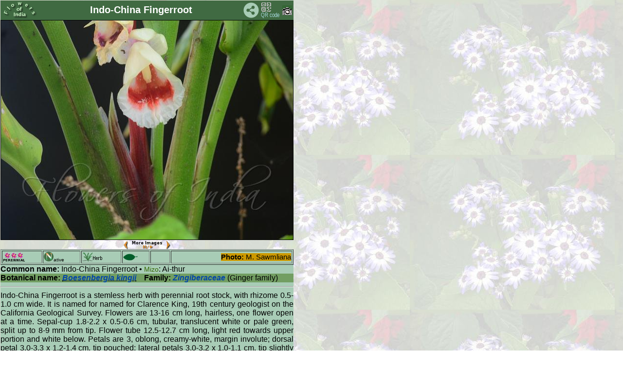

--- FILE ---
content_type: text/html
request_url: http://www.flowersofindia.net/catalog/slides/Indo-China%20Fingerroot.html
body_size: 7692
content:
<!DOCTYPE HTML PUBLIC "-//W3C//DTD HTML 3.2 Final//EN">
<html>
<head>
<!--link rel="shortcut icon" href="../../favicon.ico" -->
<meta http-equiv="content-type" content="text/html; charset=UTF-8">
<meta name="viewport" content="width=device-width; initial-scale=1.0; maximum-scale=1.0; user-scalable=1;" />
<meta name="HandheldFriendly" content="True" />
<title>  Boesenbergia kingii 
 - Indo-China Fingerroot</title>
<link href="../res/styles.css" rel=stylesheet>
<script language="javascript" src="../../Scripts/imageinfo.js">
</script>
<link href="../../Scripts/slidestyle.css" rel=stylesheet>
<SCRIPT LANGUAGE="JavaScript">
 <!-- Begin
 NewImg = new Array (

["Indo-China Fingerroot.jpg", "M. Sawmliana"],
["../../extrapics/Indo-China Fingerroot-1.jpg", "M. Sawmliana"],
["../../extrapics/Indo-China Fingerroot-2.jpg", "M. Sawmliana"],
["../../extrapics/Indo-China Fingerroot-3.jpg", "M. Sawmliana"]

);
 //  End -->
 </script>
 <script language="javascript" src="../../Scripts/moreimages.js">
</script>

<script language="javascript" src="../../Scripts/rubber.js">
</script>
</head>

<!--body id="slide"-->
<body id="slide" background="../../pics/flwr_bg1.jpg" onload="javascript:auto()">
<table class="rubber" cellspacing="0" cellpadding="0">
<tr><td bgcolor=#406a42 width="100%">
<table width=100% border=0><tr><td width="72">
<a href="../../" target="_top">
<img src="../../pics/foi_green.png" width="72" height="34" border=0 alt="FoI" align=left></a>
</td><td align=center><div id="title">Indo-China Fingerroot </div></td>
<td width=32 align=right valign=middle><!-- AddToAny BEGIN -->
<a class="a2a_dd"><img src="../../pics/share.png" width="32" height="32" border="0" alt="Share"></a>
<script async src="../../Scripts/sharethepage.js"></script>
<!-- AddToAny END --></td>
<td width="40"><a href="../qrc/Indo-China Fingerroot.png" download><img src="../../pics/qrcode.png" title="Get QR code" border=0 width=40 height=34></a></td>
<td width="20">
<!--ja:if exists="flash"-->
<a title="Photo info" href="javascript:toggleInfo()"><img src="../res/camera.gif" alt="Foto info" border=0 name="exif"></a>
<!--/ja:if-->
</td></tr></table>
</td></tr>
<tr valign="TOP">
<td>
<!-- Image, maybe with link to original -->
<span onMouseOver="showmsg()" onMouseOut="hidemsg()">
<img class="rubber" src="Indo-China%20Fingerroot.jpg" border=1 alt="Indo-China Fingerroot"
 name="slideshow">
 <div align=center> <small>
 <a href="javascript:chgImg(-1)">
 <img src="../../pics/P.gif" title="Previous image" border=0 width=11 height=18 align=middle></a>
 <a href="javascript:auto()"><img src="../../pics/S.png" title="Pause/Play" border=0 width=70 height=18 align=middle></a>
 <a href="javascript:chgImg(1)">
 <img src="../../pics/N.gif" title="Next image" border=0 width=11 height=18 align=middle></a>
 </small>
 </div>
<!-- Image info button if camera information exists -->

	<div class="imageinfo" id="imageinfo" STYLE="visibility:hidden;">
	<table>
		<tr><td>File size</td><td>588622</td></tr>
		<tr><td>Original date</td><td>9/27/20 10:00 AM</td></tr>
		<tr><td>Resolution</td><td>3264 x 4928</td></tr>
		<tr><td>Flash</td><td>Flash did not fire, auto</td></tr>
		<tr><td>Focal length</td><td>60.0mm</td></tr>
		<tr><td>Exposure time</td><td>1/200s</td></tr>
		<tr><td>Aperture</td><td>11.0</td></tr>
		<tr><td>Focus Distance</td><td></td></tr>
		<tr><td>Metering Mode</td><td>Center weighted average</td></tr>
		<tr><td>Camera make</td><td>NIKON CORPORATION</td></tr>
		<tr><td>Camera model</td><td>NIKON D7000</td></tr>
		<tr><td>Sensor type</td><td>OneChipColorArea</td></tr>
	</table></div>

</td>
</tr>
<tr><td id="maintext" width="100%">
<!-- Extract text from textfiles carrying the same base name as this image -->
<table border=1 width=100%><tr><td>
<img src="../../pics/perennial.png" alt="P" border=0 width=45 height=20></td><td>
<img src="../../pics/NTV.png" alt="N" border=0 width=20 height=20><font size=-2>ative</font></td><td>
<img src="../../pics/herb_form.png" title="Herb" border=0 width=45 height=20></td>
<td><img src="../../pics/elliptic.png" title="elliptic" border=0 width=30 height=20></td>
<td><img src="../../pics/UN.png" title="Unknown" border=0 width=20 height=20></td>
<td align=right><span id="photo"><b>Photo:</b>
<span id="author">M. Sawmliana</span>
</span></td></tr></table>
<b>Common name:</b> Indo-China Fingerroot &bull; <span id="lang">Mizo</span>: Ai-thur
<br clear=right><div id="botname"><b>Botanical name:</b> <abbr title="Boesenbergia kingii Mood & L.M.Prince" tabindex="0"> <span id="genus">Boesenbergia kingii</span></abbr>&nbsp;&nbsp;&nbsp; <b>Family:</b> <span id="botfam">Zingiberaceae</span> (Ginger family)<br></div>
<hr>
<div id="descr"> Indo-China Fingerroot is a stemless herb with perennial
root stock, with rhizome 0.5-1.0 cm wide. It is named for named for
Clarence King, 19th century geologist on the California Geological
Survey. Flowers are 13-16 cm long, hairless, one flower open at a time.
Sepal-cup 1.8-2.2 x 0.5-0.6 cm, tubular, translucent white or pale
green, split up to 8-9 mm from tip. Flower tube 12.5-12.7 cm long,
light red towards upper portion and white below. Petals are 3, oblong,
creamy-white, margin involute; dorsal petal 3.0-3.3 x 1.2-1.4 cm, tip
pouched; lateral petals 3.0-3.2 x 1.0-1.1 cm, tip slightly pouched.
Staminodial tube 2 cm long, white. Lip 3.7-4.2 x 3.0-3.1 cm, widely
ovate, sac-like, cream-white with throat red (with small white spots),
margin wavy. Lateral staminodes are 2, 1.9-2.0 x 1.4-1.7 cm, broadly
obovate, creamy-white, margin wavy. Stamens are 1.2-1.6 cm long, white.
Flowers are borne in clusters arising from the root or at branch-ends,
15-18 cm long, carried on flower-cluster-stalk 1.5-1.7 x 0.5 cm, white
or slightly maroon-tinged. Bracts are 9-10 per spike, oblong or
boat-shaped, each subtending a single flower, 7.0-7.7 x 1.6-1.8 cm,
white with green tinge or green with maroon tinge, hairless, thick and
fleshy, translucent, tip pointed. Bracteoles are 4.7-5.0 x 0.6 cm,
lanceshaped, pale green, translucent, tip blunt.  White tuberous roots
extend from the rhizome. Leafy shoot are 50-65 cm tall, with 2-5
leaves. Leaves are 40-55 cm long,  leaf-stalk 11-25 cm long, blade
30-40 x 12-16 cm, elliptic, hairless, dark green above, light green
below, tip tapering, base obliquely eared.  Indo-China Fingerroot is found
in moist shady places in evergreen forests, in NE India, Peninsular
India, East Himalaya,  China South-Central, Myanmar, Thailand. 
Flowering: May-August. 
</div>
<hr>
<table id="location" width=100%><tr valign='top'><td width=50%><b>Identification credit:</b> M. Sawmliana</td>
<td align=right>Photographed in Lengpui & Tamdil, Mizoram.</td></tr></table>
<hr>

<font color=crimson>&bull; Is this flower misidentified?</font>
<!-- ------------FEEDBACK FORM BEGIN------------- -->
If yes, <input type="button" value="Tell us!" onClick="moreFields()">
<div id="readroot" style="display: none">
        <!--p class="hr"> </p-->
<b>Your name: </b><input size=25 name="realname"><br>
<b>Your email: </b><input size=25 name="email">
<br><b>Your comments</b><br>
The flower labeled Indo-China Fingerroot is ...<br>
<textarea name="comments" cols=60 rows=2 required>
</textarea>
<br>
<input type="submit" value="Send">
</div>

<script language="javascript" src="../../Scripts/addfields.js">
</script>

<Form Method=Post Action="http://www.flowersofindia.net/cgi-bin/FormMail.pl">
<input type=hidden name="subject" value="Corrction of Indo-China Fingerroot">
<input type=hidden name="redirect" value="http://www.flowersofindia.net/thanks.html">
<span id="writeroot"></span>

</form>
<!-- ------------FEEDBACK FORM END------------- -->
</td>
</tr>
</table>
</body>
</html>
